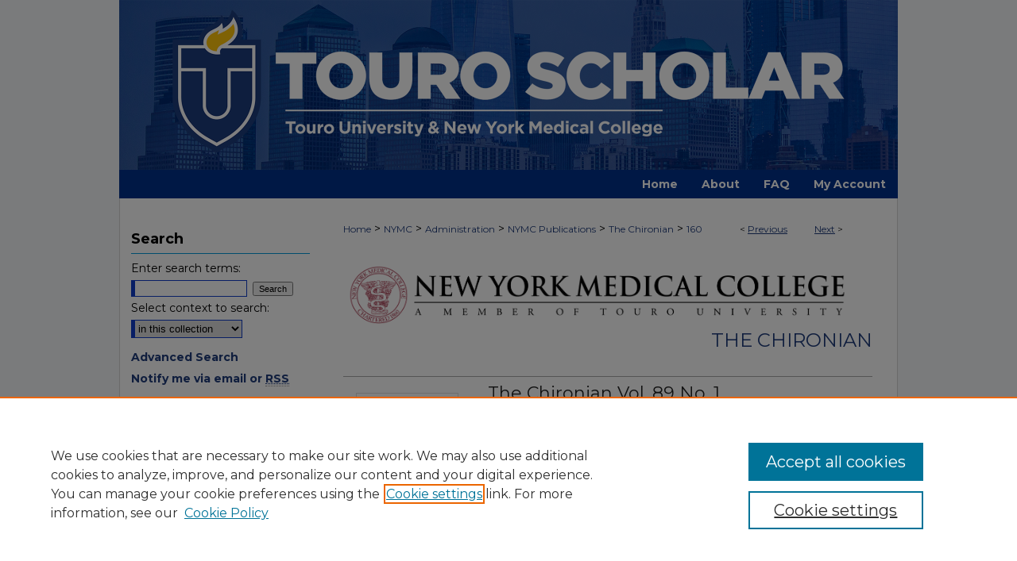

--- FILE ---
content_type: text/html; charset=UTF-8
request_url: https://touroscholar.touro.edu/nymc_arch_journals/160/
body_size: 6886
content:

<!DOCTYPE html>
<html lang="en">
<head><!-- inj yui3-seed: --><script type='text/javascript' src='//cdnjs.cloudflare.com/ajax/libs/yui/3.6.0/yui/yui-min.js'></script><script type='text/javascript' src='//ajax.googleapis.com/ajax/libs/jquery/1.10.2/jquery.min.js'></script><!-- Adobe Analytics --><script type='text/javascript' src='https://assets.adobedtm.com/4a848ae9611a/d0e96722185b/launch-d525bb0064d8.min.js'></script><script type='text/javascript' src=/assets/nr_browser_production.js></script>

<!-- def.1 -->
<meta charset="utf-8">
<meta name="viewport" content="width=device-width">
<title>
"The Chironian Vol. 89 No. 1" by New York Medical College
 </title>


<!-- FILE article_meta-tags.inc --><!-- FILE: /srv/sequoia/main/data/assets/site/article_meta-tags.inc -->
<meta itemprop="name" content="The Chironian Vol. 89 No. 1">
<meta property="og:title" content="The Chironian Vol. 89 No. 1">
<meta name="twitter:title" content="The Chironian Vol. 89 No. 1">
<meta property="article:author" content="">
<meta name="author" content="">
<meta name="robots" content="noodp, noydir">
<meta name="description" content="By New York Medical College, Published on 10/01/75">
<meta itemprop="description" content="By New York Medical College, Published on 10/01/75">
<meta name="twitter:description" content="By New York Medical College, Published on 10/01/75">
<meta property="og:description" content="By New York Medical College, Published on 10/01/75">
<meta itemprop="image" content="https://touroscholar.touro.edu/nymc_arch_journals/1159/preview.jpg">
<meta name="twitter:image:src" content="https://touroscholar.touro.edu/nymc_arch_journals/1159/preview.jpg">
<meta property="og:image" content="https://touroscholar.touro.edu/nymc_arch_journals/1159/preview.jpg">
<meta property="og:image:alt" content="Cover image for The Chironian Vol. 89 No. 1">
<meta name="bepress_citation_author" content="New York Medical College">
<meta name="bepress_citation_title" content="The Chironian Vol. 89 No. 1">
<meta name="bepress_citation_date" content="1975">
<!-- FILE: /srv/sequoia/main/data/assets/site/ir_download_link.inc -->
<!-- FILE: /srv/sequoia/main/data/assets/site/article_meta-tags.inc (cont) -->
<meta name="bepress_citation_pdf_url" content="https://touroscholar.touro.edu/cgi/viewcontent.cgi?article=1159&amp;context=nymc_arch_journals">
<meta name="bepress_citation_abstract_html_url" content="https://touroscholar.touro.edu/nymc_arch_journals/160">
<meta name="bepress_citation_publisher" content="Alumni Association of New York Medical College">
<meta name="bepress_citation_online_date" content="2018/2/2">
<meta name="viewport" content="width=device-width">
<!-- Additional Twitter data -->
<meta name="twitter:card" content="summary">
<!-- Additional Open Graph data -->
<meta property="og:type" content="article">
<meta property="og:url" content="https://touroscholar.touro.edu/nymc_arch_journals/160">
<meta property="og:site_name" content="Touro Scholar">




<!-- FILE: article_meta-tags.inc (cont) -->
<meta name="bepress_is_article_cover_page" content="1">


<!-- sh.1 -->
<link rel="stylesheet" href="/ir-style.css" type="text/css" media="screen">
<link rel="stylesheet" href="/ir-custom.css" type="text/css" media="screen">
<link rel="stylesheet" href="../ir-custom.css" type="text/css" media="screen">
<link rel="stylesheet" href="/assets/styles/ir-book.css" type="text/css" media="screen">
<link rel="stylesheet" href="/ir-local.css" type="text/css" media="screen">
<link rel="stylesheet" href="../ir-local.css" type="text/css" media="screen">
<link rel="stylesheet" href="/ir-print.css" type="text/css" media="print">
<link type="text/css" rel="stylesheet" href="/assets/floatbox/floatbox.css">
<link rel="alternate" type="application/rss+xml" title="Site Feed" href="/recent.rss">
<link rel="shortcut icon" href="/favicon.ico" type="image/x-icon">
<!--[if IE]>
<link rel="stylesheet" href="/ir-ie.css" type="text/css" media="screen">
<![endif]-->

<!-- JS -->
<script type="text/javascript" src="/assets/scripts/yui-init.pack.js"></script>
<script type="text/javascript" src="/assets/scripts/GalleryControlYUI.pack.js"></script>
<script type="text/javascript" src="/assets/scripts/BackMonitorYUI.pack.js"></script>
<script type="text/javascript" src="/assets/scripts/gallery-init.pack.js"></script>
<script type="text/javascript" src="/assets/footnoteLinks.js"></script>

<!-- end sh.1 -->




<script type="text/javascript">var pageData = {"page":{"environment":"prod","productName":"bpdg","language":"en","name":"ir_book:article","businessUnit":"els:rp:st"},"visitor":{}};</script>

</head>
<body id="geo-series">
<!-- FILE /srv/sequoia/main/data/touroscholar.touro.edu/assets/header.pregen --><!-- FILE: /srv/sequoia/main/data/assets/site/mobile_nav.inc --><!--[if !IE]>-->
<script src="/assets/scripts/dc-mobile/dc-responsive-nav.js"></script>

<header id="mobile-nav" class="nav-down device-fixed-height" style="visibility: hidden;">
  
  
  <nav class="nav-collapse">
    <ul>
      <li class="menu-item active device-fixed-width"><a href="https://touroscholar.touro.edu" title="Home" data-scroll >Home</a></li>
      <li class="menu-item device-fixed-width"><a href="https://touroscholar.touro.edu/do/search/advanced/" title="Search" data-scroll ><i class="icon-search"></i> Search</a></li>
      <li class="menu-item device-fixed-width"><a href="https://touroscholar.touro.edu/communities.html" title="Browse" data-scroll >Browse Collections</a></li>
      <li class="menu-item device-fixed-width"><a href="/cgi/myaccount.cgi?context=nymc_arch_journals" title="My Account" data-scroll >My Account</a></li>
      <li class="menu-item device-fixed-width"><a href="https://touroscholar.touro.edu/about.html" title="About" data-scroll >About</a></li>
      <li class="menu-item device-fixed-width"><a href="https://network.bepress.com" title="Digital Commons Network" data-scroll ><img width="16" height="16" alt="DC Network" style="vertical-align:top;" src="/assets/md5images/8e240588cf8cd3a028768d4294acd7d3.png"> Digital Commons Network™</a></li>
    </ul>
  </nav>
</header>

<script src="/assets/scripts/dc-mobile/dc-mobile-nav.js"></script>
<!--<![endif]-->
<!-- FILE: /srv/sequoia/main/data/touroscholar.touro.edu/assets/header.pregen (cont) -->



<div id="touro">
	<div id="container">
		<a href="#main" class="skiplink" accesskey="2" >Skip to main content</a>

					
			<div id="header" role="banner">
				<a href="https://touroscholar.touro.edu" id="banner_link" title="Touro Scholar" >
					<img id="banner_image" alt="Touro Scholar" width='1960' height='428' src="/assets/md5images/de32e5cbc7de7f94b3bd956f9f4ad043.png">
				</a>	
				
			</div>
					
			<div id="navigation">
				<!-- FILE: /srv/sequoia/main/data/assets/site/ir_navigation.inc --><div id="tabs" role="navigation" aria-label="Main"><ul><li id="tabone"><a href="https://touroscholar.touro.edu" title="Home" ><span>Home</span></a></li><li id="tabtwo"><a href="https://touroscholar.touro.edu/about.html" title="About" ><span>About</span></a></li><li id="tabthree"><a href="https://touroscholar.touro.edu/faq.html" title="FAQ" ><span>FAQ</span></a></li><li id="tabfour"><a href="https://touroscholar.touro.edu/cgi/myaccount.cgi?context=nymc_arch_journals  " title="My Account" ><span>My Account</span></a></li></ul></div>


<!-- FILE: /srv/sequoia/main/data/touroscholar.touro.edu/assets/header.pregen (cont) -->
			</div>
		

		<div id="wrapper">
			<div id="content">
				<div id="main" class="text" role="main">



<div id="ir-book" class="left">

<script type="text/javascript" src="/assets/floatbox/floatbox.js"></script>  
<!-- FILE: /srv/sequoia/main/data/assets/site/article_pager.inc -->

<div id="breadcrumb"><ul id="pager">

                
                 
<li>&lt; <a href="https://touroscholar.touro.edu/nymc_arch_journals/161" class="ignore" >Previous</a></li>
        
        
        

                
                 
<li><a href="https://touroscholar.touro.edu/nymc_arch_journals/159" class="ignore" >Next</a> &gt;</li>
        
        
        
<li>&nbsp;</li></ul><div class="crumbs"><!-- FILE: /srv/sequoia/main/data/assets/site/ir_breadcrumb.inc -->

<div class="crumbs" role="navigation" aria-label="Breadcrumb">
	<p>
	
	
			<a href="https://touroscholar.touro.edu" class="ignore" >Home</a>
	
	
	
	
	
	
	
	
	
	
	 <span aria-hidden="true">&gt;</span> 
		<a href="https://touroscholar.touro.edu/nymc" class="ignore" >NYMC</a>
	
	
	
	
	
	
	 <span aria-hidden="true">&gt;</span> 
		<a href="https://touroscholar.touro.edu/nymc_admin" class="ignore" >Administration</a>
	
	
	
	
	
	
	 <span aria-hidden="true">&gt;</span> 
		<a href="https://touroscholar.touro.edu/nymc_pubs" class="ignore" >NYMC Publications</a>
	
	
	
	
	
	
	 <span aria-hidden="true">&gt;</span> 
		<a href="https://touroscholar.touro.edu/nymc_arch_journals" class="ignore" >The Chironian</a>
	
	
	
	
	
	 <span aria-hidden="true">&gt;</span> 
		<a href="https://touroscholar.touro.edu/nymc_arch_journals/160" class="ignore" aria-current="page" >160</a>
	
	
	
	</p>
</div>


<!-- FILE: /srv/sequoia/main/data/assets/site/article_pager.inc (cont) --></div>
</div>
<!-- FILE: /srv/sequoia/main/data/assets/site/ir_book/article/index.html (cont) -->
<!-- FILE: /srv/sequoia/main/data/assets/site/ir_book/article/article_info.inc --><!-- FILE: /srv/sequoia/main/data/assets/site/openurl.inc -->

























<!-- FILE: /srv/sequoia/main/data/assets/site/ir_book/article/article_info.inc (cont) -->
<!-- FILE: /srv/sequoia/main/data/assets/site/ir_download_link.inc -->









	
	
	
    
    
    
	
		
		
		
	
	
	
	
	
	

<!-- FILE: /srv/sequoia/main/data/assets/site/ir_book/article/article_info.inc (cont) -->
<!-- FILE: /srv/sequoia/main/data/assets/site/ir_book/article/ir_article_header.inc -->


<div id="series-header">
<!-- FILE: /srv/sequoia/main/data/assets/site/ir_book/ir_series_logo.inc -->



 


	
	
		
		
			<img alt="The Chironian" style="height:auto;width:640px;" class="ignore" width='5866' height='800' src="../../assets/md5images/72e0fb9a3ecd8ff677263f652cad31f8.jpg">	
		
	




<!-- FILE: /srv/sequoia/main/data/assets/site/ir_book/article/ir_article_header.inc (cont) --><h2 id="series-title"><a href="https://touroscholar.touro.edu/nymc_arch_journals" >The Chironian</a></h2></div>
<div style="clear: both">&nbsp;</div>

<div id="sub">
<div id="alpha">
<div id="mbl-cover">
	
		<a id="cover" href="https://touroscholar.touro.edu/cgi/viewcontent.cgi?article=1159&amp;context=nymc_arch_journals" title="The Chironian: The Chironian Vol. 89 No. 1" target="_blank" >
			<img src="https://touroscholar.touro.edu/nymc_arch_journals/1159/thumbnail.jpg" alt="The Chironian Vol. 89 No. 1" class="cover">
		</a>
	
	
</div><!-- FILE: /srv/sequoia/main/data/assets/site/ir_book/article/article_info.inc (cont) --><div id='title' class='element'>
<h1><a href='https://touroscholar.touro.edu/cgi/viewcontent.cgi?article=1159&amp;context=nymc_arch_journals'>The Chironian Vol. 89 No. 1</a></h1>
</div>
<div class='clear'></div>
<div id='authors' class='element'>
<h2 class='visually-hidden'>Authors</h2>
<p class="author"><a href='https://touroscholar.touro.edu/do/search/?q=corporate_author%3A%22New%20York%20Medical%20College%22&start=0&context=7964629'><strong>New York Medical College</strong></a><br />
</p></div>
<div class='clear'></div>
<div id='file_list' class='element'>
<h2 class="field-heading visually-hidden">Files</h2>
<div id="file-list">
    <div id="full-text">
        <a class="btn" id="alpha-pdf" href="https://touroscholar.touro.edu/cgi/viewcontent.cgi?article=1159&amp;context=nymc_arch_journals" title="PDF (24.4&nbsp;MB) opens in new window" target="_blank"><i class="icon-download-alt"></i> Download</a>

        <p>Download Full Text <span class='size'>(24.4&nbsp;MB)</span></p>
    </div><!-- full-text -->
</div><!-- file-list -->
</div>
<div class='clear'></div>
<div id='pub_date_range' class='element'>
<h2 class='field-heading'>Publication Date</h2>
<p>Fall/Winter 1975-1976</p>
</div>
<div class='clear'></div>
<div id='publisher' class='element'>
<h2 class='field-heading'>Publisher</h2>
<p>Alumni Association of New York Medical College</p>
</div>
<div class='clear'></div>
<div id='city' class='element'>
<h2 class='field-heading'>City</h2>
<p>New York, NY</p>
</div>
<div class='clear'></div>
<div id='bp_categories' class='element'>
<h2 class='field-heading'>Disciplines</h2>
<p>Higher Education | Medicine and Health Sciences</p>
</div>
<div class='clear'></div>
<div id='recommended_citation' class='element'>
<h2 class='field-heading'>Recommended Citation</h2>
<!-- FILE: /srv/sequoia/main/data/touroscholar.touro.edu/assets/ir_book/ir_citation.inc -->
  
<!-- Citation with authors --> 

<p>New York Medical College.
(1975). The Chironian Vol. 89 No. 1. 

<!-- Citation if no author named -->


    
    
        Retrieved from https://touroscholar.touro.edu/nymc_arch_journals/160
    
</p><!-- FILE: /srv/sequoia/main/data/assets/site/ir_book/article/article_info.inc (cont) --></div>
<div class='clear'></div>
</div>
    </div>
    <div id='beta_7-3'>
<!-- FILE: /srv/sequoia/main/data/assets/site/info_box_7_3.inc --><!-- FILE: /srv/sequoia/main/data/assets/site/openurl.inc -->

























<!-- FILE: /srv/sequoia/main/data/assets/site/info_box_7_3.inc (cont) -->
<!-- FILE: /srv/sequoia/main/data/assets/site/ir_download_link.inc -->









	
	
	
    
    
    
	
		
		
		
	
	
	
	
	
	

<!-- FILE: /srv/sequoia/main/data/assets/site/info_box_7_3.inc (cont) -->

	<!-- FILE: /srv/sequoia/main/data/assets/site/info_box_book_image.inc --><div id="cover-img" class="aside">
	<img src="https://touroscholar.touro.edu/nymc_arch_journals/1159/thumbnail.jpg" alt="The Chironian Vol. 89 No. 1" class="cover"> 
</div>
<!-- FILE: /srv/sequoia/main/data/assets/site/info_box_7_3.inc (cont) -->
	<!-- FILE: /srv/sequoia/main/data/assets/site/info_box_book_buy.inc -->
<!-- FILE: /srv/sequoia/main/data/assets/site/info_box_7_3.inc (cont) -->


<!-- FILE: /srv/sequoia/main/data/assets/site/info_box_custom_upper.inc -->
<!-- FILE: /srv/sequoia/main/data/assets/site/info_box_7_3.inc (cont) -->
<!-- FILE: /srv/sequoia/main/data/assets/site/info_box_openurl.inc -->
<!-- FILE: /srv/sequoia/main/data/assets/site/info_box_7_3.inc (cont) -->

<!-- FILE: /srv/sequoia/main/data/assets/site/info_box_article_metrics.inc -->






<div id="article-stats" class="aside hidden">

    <p class="article-downloads-wrapper hidden"><span id="article-downloads"></span> DOWNLOADS</p>
    <p class="article-stats-date hidden">Since February 02, 2018</p>

    <p class="article-plum-metrics">
        <a href="https://plu.mx/plum/a/?repo_url=https://touroscholar.touro.edu/nymc_arch_journals/160" class="plumx-plum-print-popup plum-bigben-theme" data-badge="true" data-hide-when-empty="true" ></a>
    </p>
</div>
<script type="text/javascript" src="//cdn.plu.mx/widget-popup.js"></script>





<!-- Article Download Counts -->
<script type="text/javascript" src="/assets/scripts/article-downloads.pack.js"></script>
<script type="text/javascript">
    insertDownloads(11455216);
</script>


<!-- Add border to Plum badge & download counts when visible -->
<script>
// bind to event when PlumX widget loads
jQuery('body').bind('plum:widget-load', function(e){
// if Plum badge is visible
  if (jQuery('.PlumX-Popup').length) {
// remove 'hidden' class
  jQuery('#article-stats').removeClass('hidden');
  jQuery('.article-stats-date').addClass('plum-border');
  }
});
// bind to event when page loads
jQuery(window).bind('load',function(e){
// if DC downloads are visible
  if (jQuery('#article-downloads').text().length > 0) {
// add border to aside
  jQuery('#article-stats').removeClass('hidden');
  }
});
</script>



<!-- Adobe Analytics: Download Click Tracker -->
<script>

$(function() {

  // Download button click event tracker for PDFs
  $(".aside.download-button").on("click", "a#pdf", function(event) {
    pageDataTracker.trackEvent('navigationClick', {
      link: {
          location: 'aside download-button',
          name: 'pdf'
      }
    });
  });

  // Download button click event tracker for native files
  $(".aside.download-button").on("click", "a#native", function(event) {
    pageDataTracker.trackEvent('navigationClick', {
        link: {
            location: 'aside download-button',
            name: 'native'
        }
     });
  });

});

</script>
<!-- FILE: /srv/sequoia/main/data/assets/site/info_box_7_3.inc (cont) -->



	<!-- FILE: /srv/sequoia/main/data/assets/site/info_box_disciplines.inc -->




	





	<div id="beta-disciplines" class="aside">
		<h4>Included in</h4>
	<p>
		
				
				
					<a href="https://network.bepress.com/hgg/discipline/1245" title="Higher Education Commons" >Higher Education Commons</a>, 
				
			
		
				
					<a href="https://network.bepress.com/hgg/discipline/648" title="Medicine and Health Sciences Commons" >Medicine and Health Sciences Commons</a>
				
				
			
		
	</p>
	</div>



<!-- FILE: /srv/sequoia/main/data/assets/site/info_box_7_3.inc (cont) -->

<!-- FILE: /srv/sequoia/main/data/assets/site/bookmark_widget.inc -->

<div id="share" class="aside">
<h2>Share</h2>
	
	<div class="a2a_kit a2a_kit_size_24 a2a_default_style">
    	<a class="a2a_button_facebook"></a>
    	<a class="a2a_button_linkedin"></a>
		<a class="a2a_button_whatsapp"></a>
		<a class="a2a_button_email"></a>
    	<a class="a2a_dd"></a>
    	<script async src="https://static.addtoany.com/menu/page.js"></script>
	</div>
</div>

<!-- FILE: /srv/sequoia/main/data/assets/site/info_box_7_3.inc (cont) -->
<!-- FILE: /srv/sequoia/main/data/assets/site/info_box_geolocate.inc --><!-- FILE: /srv/sequoia/main/data/assets/site/ir_geolocate_enabled_and_displayed.inc -->

<!-- FILE: /srv/sequoia/main/data/assets/site/info_box_geolocate.inc (cont) -->

<!-- FILE: /srv/sequoia/main/data/assets/site/info_box_7_3.inc (cont) -->

	<!-- FILE: /srv/sequoia/main/data/assets/site/zotero_coins.inc -->

<span class="Z3988" title="ctx_ver=Z39.88-2004&amp;rft_val_fmt=info%3Aofi%2Ffmt%3Akev%3Amtx%3Ajournal&amp;rft_id=https%3A%2F%2Ftouroscholar.touro.edu%2Fnymc_arch_journals%2F160&amp;rft.atitle=The%20Chironian%20Vol.%2089%20No.%201&amp;rft.aucorp=New%20York%20Medical%20College&amp;rft.jtitle=The%20Chironian&amp;rft.date=1975-10-01">COinS</span>
<!-- FILE: /srv/sequoia/main/data/assets/site/info_box_7_3.inc (cont) -->

<!-- FILE: /srv/sequoia/main/data/touroscholar.touro.edu/assets/info_box_custom_lower.inc -->


<!-- BEGIN Altmetric code -->
  


<!-- END Altmetric Code -->

<!-- BEGIN Dimensions badge code -->

<div class="aside">
  <span class="__dimensions_badge_embed__" data-doi="" data-hide-zero-citations="true" data-style="small_circle"></span>
  <script async src="https://badge.dimensions.ai/badge.js" charset="utf-8"></script>
</div>
<div class='clear'></div>
</magic>

<!-- END Dimensions badge code --><!-- FILE: /srv/sequoia/main/data/assets/site/info_box_7_3.inc (cont) -->
<!-- FILE: /srv/sequoia/main/data/assets/site/ir_book/article/article_info.inc (cont) --></div>

<div class='clear'>&nbsp;</div>
<!-- FILE: /srv/sequoia/main/data/assets/site/ir_article_custom_fields.inc -->

<!-- FILE: /srv/sequoia/main/data/assets/site/ir_book/article/article_info.inc (cont) -->

<!-- FILE: /srv/sequoia/main/data/assets/site/ir_book/article/index.html (cont) -->
</div> <!-- Close ir-book container -->
<!-- FILE /srv/sequoia/main/data/assets/site/footer.pregen --></div>
	<div class="verticalalign">&nbsp;</div>
	<div class="clear">&nbsp;</div>

</div>

	<div id="sidebar" role="complementary">
	<!-- FILE: /srv/sequoia/main/data/assets/site/ir_sidebar_7_8.inc -->

	<!-- FILE: /srv/sequoia/main/data/assets/site/ir_sidebar_sort_sba.inc --><!-- FILE: /srv/sequoia/main/data/assets/site/ir_sidebar_custom_upper_7_8.inc -->

<!-- FILE: /srv/sequoia/main/data/assets/site/ir_sidebar_sort_sba.inc (cont) -->
<!-- FILE: /srv/sequoia/main/data/assets/site/ir_sidebar_search_7_8.inc --><h2>Search</h2>


	
<form method='get' action='https://touroscholar.touro.edu/do/search/' id="sidebar-search">
	<label for="search" accesskey="4">
		Enter search terms:
	</label>
		<div>
			<span class="border">
				<input type="text" name='q' class="search" id="search">
			</span> 
			<input type="submit" value="Search" class="searchbutton" style="font-size:11px;">
		</div>
	<label for="context">
		Select context to search:
	</label> 
		<div>
			<span class="border">
				<select name="fq" id="context">
					
					
					
						<option value='virtual_ancestor_link:"https://touroscholar.touro.edu/nymc_arch_journals"'>in this collection</option>
					
					
					<option value='virtual_ancestor_link:"https://touroscholar.touro.edu"'>in this repository</option>
					<option value='virtual_ancestor_link:"http:/"'>across all repositories</option>
				</select>
			</span>
		</div>
</form>

<p class="advanced">
	
	
		<a href="https://touroscholar.touro.edu/do/search/advanced/?fq=virtual_ancestor_link:%22https://touroscholar.touro.edu/nymc_arch_journals%22" >
			Advanced Search
		</a>
	
</p>
<!-- FILE: /srv/sequoia/main/data/assets/site/ir_sidebar_sort_sba.inc (cont) -->
<!-- FILE: /srv/sequoia/main/data/assets/site/ir_sidebar_notify_7_8.inc -->


	<ul id="side-notify">
		<li class="notify">
			<a href="https://touroscholar.touro.edu/nymc_arch_journals/announcements.html" title="Email or RSS Notifications" >
				Notify me via email or <acronym title="Really Simple Syndication">RSS</acronym>
			</a>
		</li>
	</ul>



<!-- FILE: /srv/sequoia/main/data/assets/site/urc_badge.inc -->






<!-- FILE: /srv/sequoia/main/data/assets/site/ir_sidebar_notify_7_8.inc (cont) -->

<!-- FILE: /srv/sequoia/main/data/assets/site/ir_sidebar_sort_sba.inc (cont) -->
<!-- FILE: /srv/sequoia/main/data/assets/site/ir_sidebar_custom_middle_7_8.inc --><!-- FILE: /srv/sequoia/main/data/assets/site/ir_sidebar_sort_sba.inc (cont) -->
<!-- FILE: /srv/sequoia/main/data/assets/site/ir_sidebar_browse.inc --><h2>Browse</h2>
<ul id="side-browse">


<li class="collections"><a href="https://touroscholar.touro.edu/communities.html" title="Browse by Collections" >Collections</a></li>
<li class="discipline-browser"><a href="https://touroscholar.touro.edu/do/discipline_browser/disciplines" title="Browse by Disciplines" >Disciplines</a></li>
<li class="author"><a href="https://touroscholar.touro.edu/authors.html" title="Browse by Author" >Authors</a></li>


</ul>
<!-- FILE: /srv/sequoia/main/data/assets/site/ir_sidebar_sort_sba.inc (cont) -->
<!-- FILE: /srv/sequoia/main/data/touroscholar.touro.edu/assets/ir_sidebar_author_7_8.inc --><h2>Author Corner</h2>






	<ul id="side-author">
		<li class="faq">
			<a href="https://touroscholar.touro.edu/faq.html" title="Author FAQ" >
				Author FAQ
			</a>
		</li>
		<li>
			<a href="https://touroscholar.touro.edu/author_agreement.pdf" title="Author Agreement PDF" >
				Author Agreement
			</a>
		</li>
		
		
		
	</ul>


<!-- FILE: /srv/sequoia/main/data/assets/site/ir_sidebar_sort_sba.inc (cont) -->
<!-- FILE: /srv/sequoia/main/data/assets/site/ir_sidebar_custom_lower_7_8.inc --><!-- FILE: /srv/sequoia/main/data/assets/site/ir_sidebar_homepage_links_7_8.inc -->

<!-- FILE: /srv/sequoia/main/data/assets/site/ir_sidebar_custom_lower_7_8.inc (cont) -->
	



<!-- FILE: /srv/sequoia/main/data/assets/site/ir_sidebar_sort_sba.inc (cont) -->
<!-- FILE: /srv/sequoia/main/data/assets/site/ir_sidebar_sw_links_7_8.inc -->

	
		
	


	<!-- FILE: /srv/sequoia/main/data/assets/site/ir_sidebar_sort_sba.inc (cont) -->

<!-- FILE: /srv/sequoia/main/data/assets/site/ir_sidebar_geolocate.inc --><!-- FILE: /srv/sequoia/main/data/assets/site/ir_geolocate_enabled_and_displayed.inc -->

<!-- FILE: /srv/sequoia/main/data/assets/site/ir_sidebar_geolocate.inc (cont) -->

<!-- FILE: /srv/sequoia/main/data/assets/site/ir_sidebar_sort_sba.inc (cont) -->
<!-- FILE: /srv/sequoia/main/data/assets/site/ir_sidebar_custom_lowest_7_8.inc -->


<!-- FILE: /srv/sequoia/main/data/assets/site/ir_sidebar_sort_sba.inc (cont) -->
<!-- FILE: /srv/sequoia/main/data/assets/site/ir_sidebar_7_8.inc (cont) -->

		



<!-- FILE: /srv/sequoia/main/data/assets/site/footer.pregen (cont) -->
	<div class="verticalalign">&nbsp;</div>
	</div>

</div>

<!-- FILE: /srv/sequoia/main/data/touroscholar.touro.edu/assets/ir_footer_content.inc --><div id="footer" role="contentinfo">
	
	
	<!-- FILE: /srv/sequoia/main/data/assets/site/ir_bepress_logo.inc --><div id="bepress">

<a href="https://www.elsevier.com/solutions/digital-commons" title="Elsevier - Digital Commons" >
	<em>Elsevier - Digital Commons</em>
</a>

</div>
<!-- FILE: /srv/sequoia/main/data/touroscholar.touro.edu/assets/ir_footer_content.inc (cont) -->
	<p>
		<a href="https://touroscholar.touro.edu" title="Home page" accesskey="1" >Home</a> | 
		<a href="https://touroscholar.touro.edu/about.html" title="About" >About</a> | 
		<a href="https://touroscholar.touro.edu/faq.html" title="FAQ" >FAQ</a> | 
		<a href="/cgi/myaccount.cgi?context=nymc_arch_journals" title="My Account Page" accesskey="3" >My Account</a> | 
		<a href="https://touroscholar.touro.edu/accessibility.html" title="Accessibility Statement" accesskey="0" >Accessibility Statement</a>
	</p>
	<p>
	
	
		<a class="secondary-link" href="https://www.bepress.com/privacy" title="Privacy Policy" >Privacy</a>
	
		<a class="secondary-link" href="https://www.bepress.com/copyright" title="Copyright Policy" >Copyright</a>	
	</p> 
  <a href="https://www.tourolib.org/" id="footer-logo-link" ><img id="footerlogo" alt="Touro University Libraries" width='240' height='100' src="/assets/md5images/234f775f1b5dc0ed1b12f12273cd3a3f.gif"></a>
	
</div>

<!-- FILE: /srv/sequoia/main/data/assets/site/footer.pregen (cont) -->

</div>
</div>

<!-- FILE: /srv/sequoia/main/data/touroscholar.touro.edu/assets/ir_analytics.inc --><!-- Google tag (gtag.js) -->
<script async src=https://www.googletagmanager.com/gtag/js?id=G-5S57ZCH108></script>
<script>
  window.dataLayer = window.dataLayer || [];
  function gtag(){dataLayer.push(arguments);}
  gtag('js', new Date());
  gtag('config', 'G-5S57ZCH108');
</script><!-- FILE: /srv/sequoia/main/data/assets/site/footer.pregen (cont) -->

<script type='text/javascript' src='/assets/scripts/bpbootstrap-20160726.pack.js'></script><script type='text/javascript'>BPBootstrap.init({appendCookie:''})</script></body></html>
